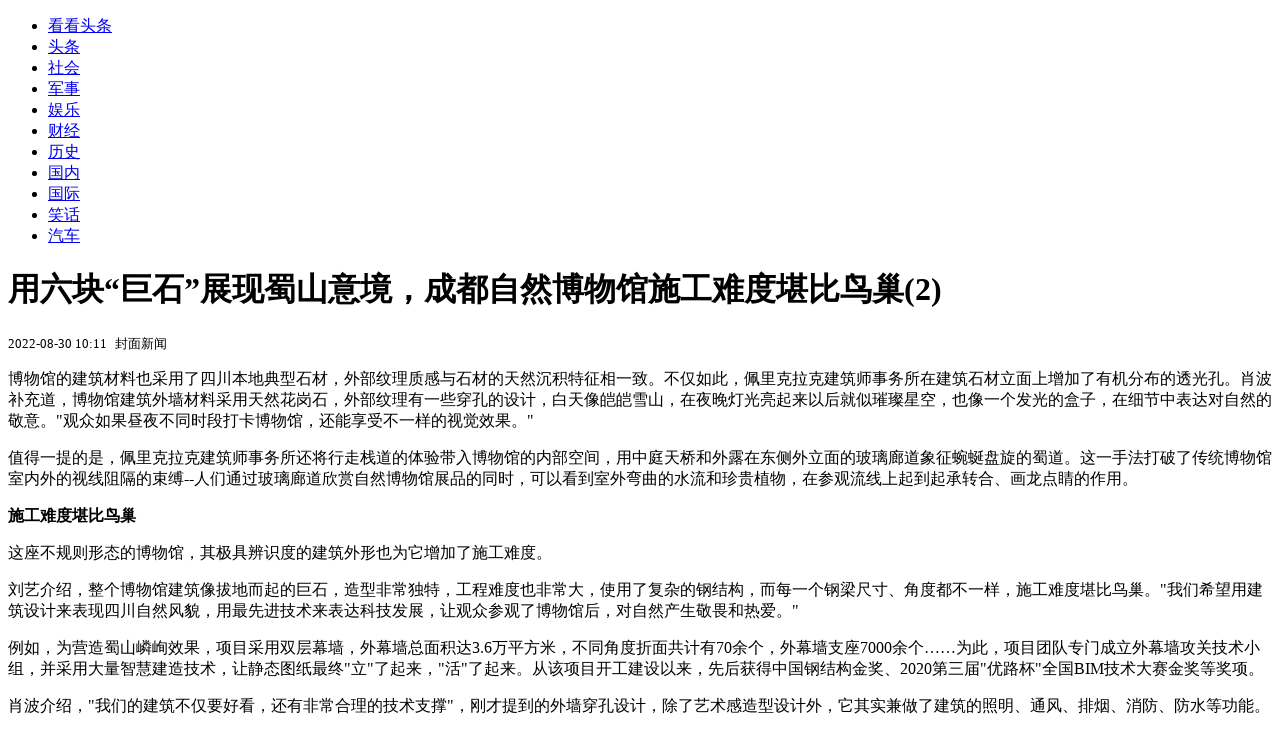

--- FILE ---
content_type: text/html; charset=utf-8
request_url: https://kan.china.com/article/1618340_2.html
body_size: 7492
content:
<!DOCTYPE html>
<!--[if lte IE 6 ]><html class="ie ie6 lte-ie7 lte-ie8" lang="zh-CN"><![endif]-->
<!--[if IE 7 ]><html class="ie ie7 lte-ie7 lte-ie8" lang="zh-CN"><![endif]-->
<!--[if IE 8 ]><html class="ie ie8 lte-ie8" lang="zh-CN"><![endif]-->
<!--[if IE 9 ]><html class="ie ie9" lang="zh-CN"><![endif]-->
<!--[if (gt IE 9)|!(IE)]><!--><html lang="zh-CN"><!--<![endif]-->
    <head>
        <meta http-equiv="X-UA-Compatible" content="IE=edge,chrome=1" />
        <meta http-equiv="Content-Type" content="text/html; charset=utf-8" />
        <title>用六块“巨石”展现蜀山意境，成都自然博物馆施工难度堪比鸟巢</title>
        <meta name="keywords" content="博物馆,设计,建筑师事务所" />
        <meta name="description" content="博物馆的建筑材料也采用了四川本地典型石材，外部纹理质感与石材的天然沉积特征相一致。不仅如此，佩里克拉克建筑师事务所在建筑石材立面上增加了" />
        <meta name="renderer" content="webkit" />
        <link href="//k-static.appmobile.cn/media/css/article.min.css?_v=0308" rel="stylesheet" media="screen" type="text/css" />
        <script type="text/javascript">
        var _hmt = _hmt || [];
        window.pageType = 'article';
        var pagingInfo = {id:1618340, total:2, now:2, tid:'1', mid:'26',arcrank:'-1'};
        </script>
        <script type="text/javascript" src="//k-static.appmobile.cn/media/js/min.page.js?_v=0308"></script>
        <script type="text/javascript" src="//dup.baidustatic.com/js/ds.js"></script>
        <base target="_blank" /><!--[if lte IE 6]></base><![endif]-->
    </head>
    <body class="new0103 articleview">
        <div class="site-top-nav">
            <div class="container">
                <ul class="left">
                    <li class="home"><a href="/">看看头条</a></li>
                    <li><a href="/">头条</a></li>
                    <li><a class="active" href="/shehui/">社会</a></li>
                    <li><a href="/junshi/">军事</a></li>
                    
                    <li><a href="/yule/">娱乐</a></li>
                    
                    <li><a href="/caijing/">财经</a></li>
                    
                    <li><a href="/lishi/">历史</a></li>
                    
                    <li><a href="/guonei/">国内</a></li>
                    
                    <li><a href="/guoji/">国际</a></li>
                    
                    <li><a href="/xiaohua/">笑话</a></li>
                    
                    <li><a href="/qiche/">汽车</a></li>
                    
                    <!--li><a href="http://www.tiyuxiu.com/qd/kan/" data-tracker="no">体育</a></li-->
                </ul>
                <ul class="right">
                </ul>
            </div>
        </div>

        <div class="container main-container clear clearfix">
            <div class="pleft mt10">
                <div class="article-header">
                    <h1 class="title">用六块“巨石”展现蜀山意境，成都自然博物馆施工难度堪比鸟巢(2)</h1>
                    <div class="info">
                        <div class="left">
                            <small id="article-date">2022-08-30 10:11</small>&nbsp;
                            <small id="article-source">封面新闻</small>
                        </div>
                        <div class="right">
                        </div>
                    </div>
                </div>
                <!-- /place -->
                <div class="viewbox">
                    <div id="main-content" class="content">
                        <div class="mxm mxm-inner">
                            <script type="text/javascript">loadSpecialMM('article_inner');</script>
                        </div>
                        
<p>博物馆的建筑材料也采用了四川本地典型石材，外部纹理质感与石材的天然沉积特征相一致。不仅如此，佩里克拉克建筑师事务所在建筑石材立面上增加了有机分布的透光孔。肖波补充道，博物馆建筑外墙材料采用天然花岗石，外部纹理有一些穿孔的设计，白天像皑皑雪山，在夜晚灯光亮起来以后就似璀璨星空，也像一个发光的盒子，在细节中表达对自然的敬意。"观众如果昼夜不同时段打卡博物馆，还能享受不一样的视觉效果。"</p>
<p>值得一提的是，佩里克拉克建筑师事务所还将行走栈道的体验带入博物馆的内部空间，用中庭天桥和外露在东侧外立面的玻璃廊道象征蜿蜒盘旋的蜀道。这一手法打破了传统博物馆室内外的视线阻隔的束缚--人们通过玻璃廊道欣赏自然博物馆展品的同时，可以看到室外弯曲的水流和珍贵植物，在参观流线上起到起承转合、画龙点睛的作用。</p>
<p><strong>施工难度堪比鸟巢</strong></p>
<p>这座不规则形态的博物馆，其极具辨识度的建筑外形也为它增加了施工难度。</p>
<p>刘艺介绍，整个博物馆建筑像拔地而起的巨石，造型非常独特，工程难度也非常大，使用了复杂的钢结构，而每一个钢梁尺寸、角度都不一样，施工难度堪比鸟巢。"我们希望用建筑设计来表现四川自然风貌，用最先进技术来表达科技发展，让观众参观了博物馆后，对自然产生敬畏和热爱。"</p>
<p>例如，为营造蜀山嶙峋效果，项目采用双层幕墙，外幕墙总面积达3.6万平方米，不同角度折面共计有70余个，外幕墙支座7000余个……为此，项目团队专门成立外幕墙攻关技术小组，并采用大量智慧建造技术，让静态图纸最终"立"了起来，"活"了起来。从该项目开工建设以来，先后获得中国钢结构金奖、2020第三届"优路杯"全国BIM技术大赛金奖等奖项。</p>
<p>肖波介绍，"我们的建筑不仅要好看，还有非常合理的技术支撑"，刚才提到的外墙穿孔设计，除了艺术感造型设计外，它其实兼做了建筑的照明、通风、排烟、消防、防水等功能。</p>
<p>观众在博物馆里漫步，如果仔细观察，会发现四层楼空间中，几乎看不到一根垂直立柱。谈及这个设计，肖波十分自豪："因为建筑已经具有非常强烈的外部特征，展厅内部也延续了复杂、多边的形态，每一个石块里的形体都跟外部结构协调统一。比如中庭设计将建筑空间效果和结构特征发挥到极致，中庭这微微倾斜几度的墙体使空间艺术性大大提升。"</p>
<p><img itemprop="image" src="//k-static.appmobile.cn/uploads/allimg/220830/1012554124-1.jpg" data-iwidth="600" data-iheight="278" /><script>article.mmbox.load();</script></p>
<p>成都自然博物馆（成都理工大学博物馆）展厅内</p>
<p>此外，博物馆设计中还十分注重绿色环保，采用了多项绿色技术。如三银中空 low-E 玻璃，既引入自然光，同时还能遮阳，最大限度减少能耗；建筑材料则使用了可回收钢结构，非常环保低碳。肖波希望大家参观完后，真正能够感受到人与自然的亲密关系，"将尊重自然、敬畏自然、热爱自然理念融入博物馆设计与展陈之中，让大家在参观时进行一场生动的生态教育，这也是寓教于乐。"</p>

                    </div>
                    
                    <div class="mxm">
                        <script type="text/javascript">loadSpecialMM('article_780x90_1');</script>
                    </div>
                    
                    <div id="page-area" class="pages article_pages">
                        <div class="pagelist"><a class='previous' target='_self' href='1618340.html'>上一页</a><a target='_self' href='1618340.html'>1</a><a target='_self' class='curent' href='javascript:void(0);'>2</a></div>
                    </div>
                    <script type="text/javascript">article.optimizationPage();</script>
                    
                    <!--div class="mxm mxm-780x90" style="height:300px;display:block;"-->
                    <div class="mxm" style="display:block;">
                        <!--script type="text/javascript">loadSSP({id:adconfig.ids.article_780x90_2});</script-->
                        <script type="text/javascript">baiduUnion.load("u6179386");</script>
                    </div>
                </div>
                
                <div class="page_recommended clearfix">
                    <div id="article-recommend" class="article-recommend">
                        <div class="bd right-list">
                            <div class="bdwrap">
                                <ul></ul>
                            </div>
                            <a href="/?location=bottom" class="more hidden">
                                <i>+</i>
                                <span>加载更多精彩新闻</span>
                            </a>
                        </div>
                        <div class="loading"></div>
                    </div>
                </div>
            </div>

            <div class="pright mt10">
                <div class="mxm mb10" style="display:block;">
                    <script type="text/javascript">baiduUnion.load("u3498624");</script>
                </div>
                <div class="mxm mb10">
                    <script type="text/javascript">loadSpecialMM('article_square_002');</script>
                </div>
                <div id="right-image-list" class="box-warp image-list clearfix mb10">
                    <div class="box-hd"><div class="title_h3 blue_line">频道热点</div>
                        <span class="more"><a href="/shehui/">更多</a></span>
                    </div>
                    <div class="box-bd">
                        <ul id="right-slide-1"><li class="hide"><a href="https://soft.china.com/down/2345995.html?f=000123">黑雷模拟器</a></li><li class="hide"><a href="https://soft.china.com/article/2864626.html?f=000123">GOM Player如何设置在播放过程中显示鼠标</a></li><li class="hide"><a href="https://soft.china.com/article/1980182.html?f=000123">360软件管家怎么修改下载路径</a></li><li class="hide"><a href="https://soft.china.com/article/1881291.html?f=000123">GOM Player如何设置启用视频满屏播放</a></li><li class="hide"><a href="https://soft.china.com/article/2063990.html?f=000123">美图秀秀能换背景颜色吗</a></li><li class="hide"><a href="https://soft.china.com/article/2996507.html?f=000123">希沃白板制作思维导图步骤</a></li><li class="hide"><a href="https://soft.china.com/article/1437926.html?f=000123">使命召唤：黑色行动7武器能力击杀攻略</a></li><li class="hide"><a href="https://soft.china.com/article/1546717.html?f=000123">希沃白板如何制作表格</a></li><li class="hide"><a href="https://soft.china.com/article/2130224.html?f=000123">GOM Player怎么关闭显示托盘图标</a></li><li class="hide"><a href="https://soft.china.com/article/2323738.html?f=000123">GOM Player怎么关闭同时运行程序</a></li></ul>
                    </div>
                </div>
                <script type="text/javascript">
                mediavFlow.rightSide({container:'#right-slide-1'});
                </script>
                <div class="mxm mb10" style="display:block;">
                    <script type="text/javascript">baiduUnion.load('u3497724');</script>
                    <!--script type="text/javascript">loadSSP({id:adconfig.ids.article_square_003});</script-->
                </div>
                <div class="box-warp clearfix list-top10 mb10" style="display:block;">
                    <div class="box-hd">
                        <div class="title_h3 blue_line">今日关注</div>
                        <span class="more"><a href="/hotword/">更多</a></span>
                    </div>
                    <div class="box-bd">
                        <ul id="today-hotlist" class="list-item fs15">
                            <li ><a href="https://kan.china.com/article/5090625.html" title="1年期满，美国正式退出WHO，还欠2.6亿美元，特朗普不打算还了" target="_blank">1年期满，美国正式退出WHO，还欠2.6亿美元，特朗普不打算还了</a></li>
<li ><a href="https://kan.china.com/article/6863278.html" title="日本开始兵推“美军大撤退”，高市想再撑3年，中方直接一锤定音" target="_blank">日本开始兵推“美军大撤退”，高市想再撑3年，中方直接一锤定音</a></li>
<li ><a href="https://kan.china.com/article/5523402.html" title="4国首脑准备访华，中方已递出一张邀请函，3天后专机将抵达北京" target="_blank">4国首脑准备访华，中方已递出一张邀请函，3天后专机将抵达北京</a></li>
<li ><a href="https://kan.china.com/article/6605624.html" title="余承东谈风阻系数：120km/h风阻能耗70%，这一说法有何依据？" target="_blank">余承东谈风阻系数：120km/h风阻能耗70%，这一说法有何依据？</a></li>
<li ><a href="https://kan.china.com/article/5852423.html" title="美一纸邀约，中俄分歧摆上台面，普京亲口证实，考虑进特朗普阵营" target="_blank">美一纸邀约，中俄分歧摆上台面，普京亲口证实，考虑进特朗普阵营</a></li>
<li ><a href="https://kan.china.com/article/6595572.html" title="中俄不是威胁，特朗普态度软化，承诺不用武力夺岛，但欧洲更慌了" target="_blank">中俄不是威胁，特朗普态度软化，承诺不用武力夺岛，但欧洲更慌了</a></li>
<li ><a href="https://kan.china.com/article/5944277.html" title="永辉超市2025年业绩预亏解析：定增问询函揭秘转型阵痛" target="_blank">永辉超市2025年业绩预亏解析：定增问询函揭秘转型阵痛</a></li>
<li ><a href="https://kan.china.com/article/6080586.html" title="局势反转，以色列加入“和平委员会”，内塔尼亚胡为何改变决定？" target="_blank">局势反转，以色列加入“和平委员会”，内塔尼亚胡为何改变决定？</a></li>
<li  class="hide"><a href="https://kan.china.com/article/5234015.html" title="格陵兰岛可能价值2亿到2.5美元？普京计算美国对格陵兰岛的收购价格" target="_blank">格陵兰岛可能价值2亿到2.5美元？普京计算美国对格陵兰岛的收购价格</a></li>
<li  class="hide"><a href="https://kan.china.com/article/5051648.html" title="罕见一幕上演：英法双双喊话中国，特朗普发现情况不妙，对中国直接摊牌" target="_blank">罕见一幕上演：英法双双喊话中国，特朗普发现情况不妙，对中国直接摊牌</a></li>
<li  class="hide"><a href="https://kan.china.com/article/6290668.html" title="卡尼回国第三天，中方兑现承诺，6万吨油菜籽运往中国，英媒说了实话" target="_blank">卡尼回国第三天，中方兑现承诺，6万吨油菜籽运往中国，英媒说了实话</a></li>
<li  class="hide"><a href="https://kan.china.com/article/5491031.html" title="男子卖500克金条：六七百一克买的，转手再买进200克" target="_blank">男子卖500克金条：六七百一克买的，转手再买进200克</a></li>
<li  class="hide"><a href="https://kan.china.com/article/5365877.html" title="中俄都没料到，卢卡申科直接跟美国签字！关键时刻拉夫罗夫对华交底" target="_blank">中俄都没料到，卢卡申科直接跟美国签字！关键时刻拉夫罗夫对华交底</a></li>
<li  class="hide"><a href="https://kan.china.com/article/5702126.html" title="又亏了21亿！学胖东来的第二年，永辉超市为何越学越亏？" target="_blank">又亏了21亿！学胖东来的第二年，永辉超市为何越学越亏？</a></li>
<li  class="hide"><a href="https://kan.china.com/article/5102927.html" title="摩托车未备案加油被拒 男子在高速服务区喷油撒气" target="_blank">摩托车未备案加油被拒 男子在高速服务区喷油撒气</a></li>

                        </ul>
                    </div>
                </div>
                <div class="mxm mb10" style="display:block;">
                    <script type="text/javascript">baiduUnion.load('u3497742');</script>
                    <!--script type="text/javascript">loadSSP({id:adconfig.ids.article_square_005});</script-->
                </div>
                <div id="sidebar-follow" style="position:relative;">
                    <div class="box-warp clearfix mb10">
                        <div class="box-hd">
                            <div class="title_h3 blue_line">频道精选</div>
                            <span class="more"><a href="/shehui/">更多</a></span>
                        </div>
                        <div class="box-bd">
                            <div class="list-img">
                                <ol>
                                    <li>
                                        <a title="男子坚持15年为妻女买金，意外增值超百万，网友：爱妻者风生水起" href="https://kan.china.com/article/6446586.html">
                                            <span class="image"><img class="delay-right" data-original="//k-static.appmobile.cn/uploads3/allimg/2601/22/26-260122161I5-lp.png?crop=p_10,w_154,h_84,g_center"/></span>
                                            <span class="rttxt">男子坚持15年为妻女买金，意外增值超百万，网友：爱妻者风生水起</span>
                                        </a>
                                    </li>
<li>
                                        <a title="女子腹痛就医竟不知怀孕，半小时内生下男婴，网友：半小时当妈了" href="https://kan.china.com/article/6165459.html">
                                            <span class="image"><img class="delay-right" data-original="//k-static.appmobile.cn/uploads3/allimg/2601/22/26-260122161539-50-lp.png?crop=p_10,w_154,h_84,g_center"/></span>
                                            <span class="rttxt">女子腹痛就医竟不知怀孕，半小时内生下男婴，网友：半小时当妈了</span>
                                        </a>
                                    </li>
<li>
                                        <a title="男子被老婆嫌弃，醋意大发要模仿“霸总”！“咔嚓”一声悲剧了..." href="https://kan.china.com/article/5058309.html">
                                            <span class="image"><img class="delay-right" data-original="//k-static.appmobile.cn/uploads3/allimg/2601/21/1603113154-0-lp.jpg?crop=p_10,w_154,h_84,g_center"/></span>
                                            <span class="rttxt">男子被老婆嫌弃，醋意大发要模仿“霸总”！“咔嚓”一声悲剧了...</span>
                                        </a>
                                    </li>
<li>
                                        <a title="女子零下30℃洗车，边洗边结冰！＂洗完直接变冰糖汽车＂，令人哭笑不得" href="https://kan.china.com/article/6284667.html">
                                            <span class="image"><img class="delay-right" data-original="//k-static.appmobile.cn/uploads3/allimg/2601/21/160211AL-0-lp.gif?f=png&crop=p_10,w_154,h_84,g_center"/></span>
                                            <span class="rttxt">女子零下30℃洗车，边洗边结冰！＂洗完直接变冰糖汽车＂，令人哭笑不得</span>
                                        </a>
                                    </li>

                                </ol>
                            </div>
                        </div>
                    </div>
                    <div class="mxm mb10" style="display:block;">
                        <script type="text/javascript">baiduUnion.load('u3530327');</script>
                        <!--script type="text/javascript">loadSSP({id:adconfig.ids.article_square_006});</script-->
                    </div>
                    <div class="mxm mb10" style="display:block;">
                        <script type="text/javascript">baiduUnion.load('u4430965');</script>
                        <!--script type="text/javascript">loadSSP({id:adconfig.ids.article_square_007});</script-->
                    </div>
<!--                    <div class="mxm mxm-336x280">
                        <script type="text/javascript">loadSSP({id:adconfig.ids.article_square_008});</script>
                    </div>-->
                </div>
            </div>
            <!-- /pright -->
        </div>
        <script type="text/javascript">
            article.count(1618340, 26);
        </script>
        
        

        <div id="sidenav" class="sidenav">
            <ul>
                <li class="home"><a href="/">首页</a></li>
                <li class="channel"><a target="_self" href="/shehui/">频道</a></li>
                <li class="hot"><a href="/hotword/">热点</a></li>
        <!--li class="qrcodex weixin">
            <a target="_self" href="javascript:void(0);">微信</a>
            <div class="qrcodex-box">
                <div class="img"></div>
                <div class="text">微信扫一扫，关注公众号</div>
            </div>
        </li-->
                <li class="bottom"><a target="_self" href="javascript:void(0);" onclick="pageInfo.bottom();">底部</a></li>
                <li class="top hidden"><a target="_self" href="javascript:void(0);" onclick="pageInfo.top();">顶部</a></li>
            </ul>
            <div id="mediav-hudong"></div>
        </div>

        <!--script type="text/javascript">loadSSP({id:adconfig.ids.float_right});</script-->

        <script type="text/javascript">
    $('img.delay').lazyload({effect:'show'});
    $('img.delay-right').lazyload({effect:'show'});
</script>
<div class="footer_copyright">
    <div class="container">
        <div class="abouts">
            <!--a href="https://soft.china.com/" data-tracker="no">中华网软件</a-->
            <a href="/about/contact.html" data-tracker="no">联系我们</a>
        </div>
        <span>&copy; 中华网 &nbsp;&nbsp; <a href="https://beian.miit.gov.cn/" data-tracker="no" target="_blank">京ICP备18035944号-2</a></span>
    </div>
</div>
<div style="display:none;">
<script type="text/javascript">effectTracker.tongji();</script>
<script>
var _hmt = _hmt || [];
(function() {
  var hm = document.createElement("script");
  hm.src = "https://hm.baidu.com/hm.js?" + (window.location.hostname=='kankan.china.com' ? 'cc8b2a9111850183eca9999696b6e0ec' : 'af6d8290f34ae4058b169a282c9468d5');
  var s = document.getElementsByTagName("script")[0]; 
  s.parentNode.insertBefore(hm, s);
})();
</script>
</div>

    </body>
</html>
